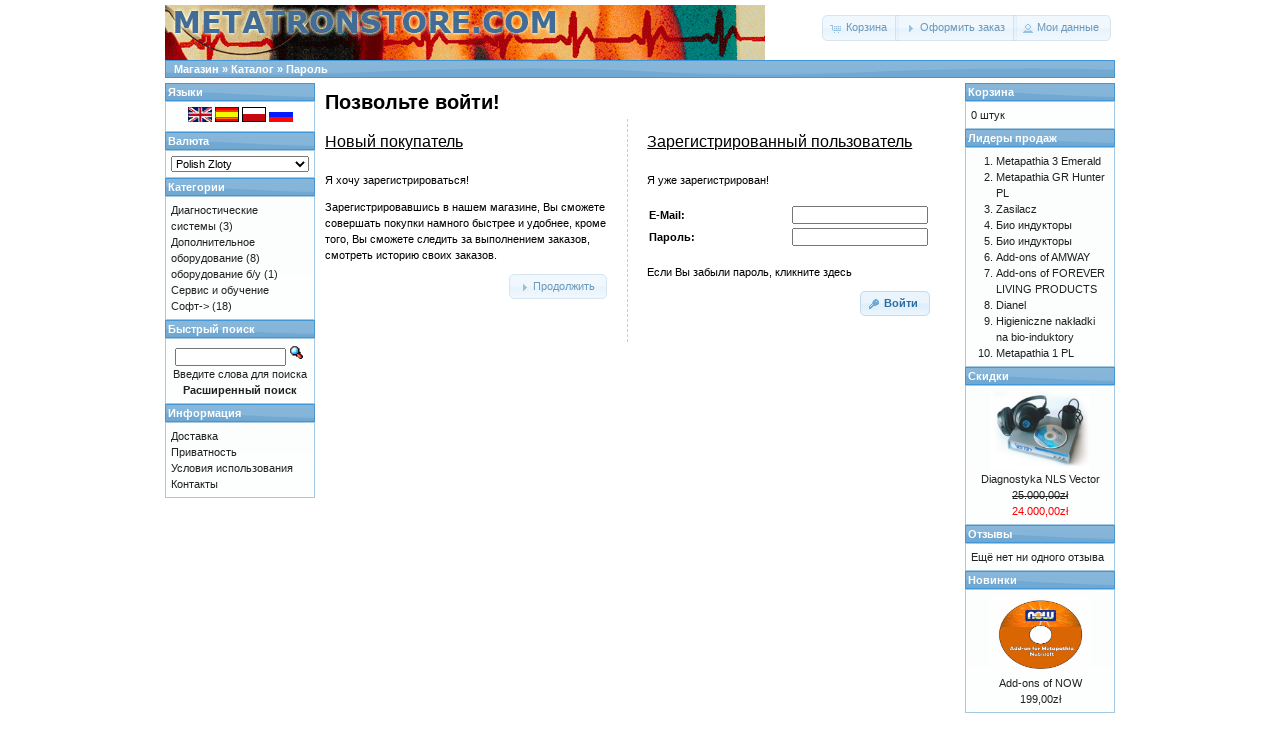

--- FILE ---
content_type: text/html
request_url: http://www.oberonservice.com/catalog/login.php?osCsid=5kjnu6obui2j7dmem93n5b26l3
body_size: 3850
content:
<!DOCTYPE html PUBLIC "-//W3C//DTD XHTML 1.0 Transitional//EN" "http://www.w3.org/TR/xhtml1/DTD/xhtml1-transitional.dtd">
<html xmlns="http://www.w3.org/1999/xhtml" dir="ltr" lang="ru">
<head>
<meta http-equiv="Content-Type" content="text/html; charset=UTF-8" />
<title>METATRONSTORE.COM</title>
<base href="http://www.oberonservice.com/catalog/" />
<link rel="stylesheet" type="text/css" href="ext/jquery/ui/redmond/jquery-ui-1.8.22.css" />
<script type="text/javascript" src="ext/jquery/jquery-1.8.0.min.js"></script>
<script type="text/javascript" src="ext/jquery/ui/jquery-ui-1.8.22.min.js"></script>

<script type="text/javascript">
// fix jQuery 1.8.0 and jQuery UI 1.8.22 bug with dialog buttons; http://bugs.jqueryui.com/ticket/8484
if ( $.attrFn ) { $.attrFn.text = true; }
</script>


<script type="text/javascript" src="ext/jquery/bxGallery/jquery.bxGallery.1.1.min.js"></script>
<link rel="stylesheet" type="text/css" href="ext/jquery/fancybox/jquery.fancybox-1.3.4.css" />
<script type="text/javascript" src="ext/jquery/fancybox/jquery.fancybox-1.3.4.pack.js"></script>
<link rel="stylesheet" type="text/css" href="ext/960gs/960_24_col.css" />
<link rel="stylesheet" type="text/css" href="stylesheet.css" />
<meta name="robots" content="noindex,follow" />
</head>
<body>

<div id="bodyWrapper" class="container_24">


<div id="header" class="grid_24">
  <div id="storeLogo"><a href="http://www.oberonservice.com/catalog/index.php?osCsid=5kjnu6obui2j7dmem93n5b26l3"><img src="images/store_logo.png" alt="METATRONSTORE.COM" title="METATRONSTORE.COM" width="600" height="70" /></a></div>

  <div id="headerShortcuts">
<span class="tdbLink"><a id="tdb1" href="http://www.oberonservice.com/catalog/shopping_cart.php?osCsid=5kjnu6obui2j7dmem93n5b26l3">Корзина</a></span><script type="text/javascript">$("#tdb1").button({icons:{primary:"ui-icon-cart"}}).addClass("ui-priority-secondary").parent().removeClass("tdbLink");</script><span class="tdbLink"><a id="tdb2" href="http://www.oberonservice.com/catalog/checkout_shipping.php?osCsid=5kjnu6obui2j7dmem93n5b26l3">Оформить заказ</a></span><script type="text/javascript">$("#tdb2").button({icons:{primary:"ui-icon-triangle-1-e"}}).addClass("ui-priority-secondary").parent().removeClass("tdbLink");</script><span class="tdbLink"><a id="tdb3" href="http://www.oberonservice.com/catalog/account.php?osCsid=5kjnu6obui2j7dmem93n5b26l3">Мои данные</a></span><script type="text/javascript">$("#tdb3").button({icons:{primary:"ui-icon-person"}}).addClass("ui-priority-secondary").parent().removeClass("tdbLink");</script>  </div>

<script type="text/javascript">
  $("#headerShortcuts").buttonset();
</script>
</div>

<div class="grid_24 ui-widget infoBoxContainer">
  <div class="ui-widget-header infoBoxHeading">&nbsp;&nbsp;<a href="http://www.oberonservice.com" class="headerNavigation">Магазин</a> &raquo; <a href="http://www.oberonservice.com/catalog/index.php?osCsid=5kjnu6obui2j7dmem93n5b26l3" class="headerNavigation">Каталог</a> &raquo; <a href="http://www.oberonservice.com/catalog/login.php?osCsid=5kjnu6obui2j7dmem93n5b26l3" class="headerNavigation">Пароль</a></div>
</div>


<div id="bodyContent" class="grid_16 push_4">

<h1>Позвольте войти!</h1>


<div class="contentContainer" style="width: 45%; float: left;">
  <h2>Новый покупатель</h2>

  <div class="contentText">
    <p>Я хочу зарегистрироваться!</p>
    <p>Зарегистрировавшись в нашем магазине, Вы сможете совершать покупки намного быстрее и удобнее, кроме того, Вы сможете следить за выполнением заказов, смотреть историю своих заказов.</p>

    <p align="right"><span class="tdbLink"><a id="tdb4" href="http://www.oberonservice.com/catalog/create_account.php?osCsid=5kjnu6obui2j7dmem93n5b26l3">Продолжить</a></span><script type="text/javascript">$("#tdb4").button({icons:{primary:"ui-icon-triangle-1-e"}}).addClass("ui-priority-secondary").parent().removeClass("tdbLink");</script></p>
  </div>
</div>

<div class="contentContainer" style="width: 45%; float: left; border-left: 1px dashed #ccc; padding-left: 3%; margin-left: 3%;">
  <h2>Зарегистрированный пользователь</h2>

  <div class="contentText">
    <p>Я уже зарегистрирован!</p>

    <form name="login" action="http://www.oberonservice.com/catalog/login.php?action=process&amp;osCsid=5kjnu6obui2j7dmem93n5b26l3" method="post"><input type="hidden" name="formid" value="fb4d9d626f93bcdaa03950c04312f44b" />
    <table border="0" cellspacing="0" cellpadding="2" width="100%">
      <tr>
        <td class="fieldKey">E-Mail:</td>
        <td class="fieldValue"><input type="text" name="email_address" /></td>
      </tr>
      <tr>
        <td class="fieldKey">Пароль:</td>
        <td class="fieldValue"><input type="password" name="password" maxlength="40" /></td>
      </tr>
    </table>

    <p><a href="http://www.oberonservice.com/catalog/password_forgotten.php?osCsid=5kjnu6obui2j7dmem93n5b26l3">Если Вы забыли пароль, кликните здесь</a></p>

    <p align="right"><span class="tdbLink"><button id="tdb5" type="submit">Войти</button></span><script type="text/javascript">$("#tdb5").button({icons:{primary:"ui-icon-key"}}).addClass("ui-priority-primary").parent().removeClass("tdbLink");</script></p>

    </form>
  </div>
</div>


</div> <!-- bodyContent //-->


<div id="columnLeft" class="grid_4 pull_16">
  <div class="ui-widget infoBoxContainer">  <div class="ui-widget-header infoBoxHeading">Языки</div>  <div class="ui-widget-content infoBoxContents" style="text-align: center;"> <a href="http://www.oberonservice.com/catalog/login.php?language=en&amp;osCsid=5kjnu6obui2j7dmem93n5b26l3"><img src="includes/languages/english/images/icon.gif" alt="English" title="English" width="24" height="15" /></a>  <a href="http://www.oberonservice.com/catalog/login.php?language=es&amp;osCsid=5kjnu6obui2j7dmem93n5b26l3"><img src="includes/languages/espanol/images/icon.gif" alt="Espanol" title="Espanol" width="24" height="15" /></a>  <a href="http://www.oberonservice.com/catalog/login.php?language=pl&amp;osCsid=5kjnu6obui2j7dmem93n5b26l3"><img src="includes/languages/polish/images/icon.gif" alt="Polski" title="Polski" width="24" height="15" /></a>  <a href="http://www.oberonservice.com/catalog/login.php?language=ru&amp;osCsid=5kjnu6obui2j7dmem93n5b26l3"><img src="includes/languages/russian/images/icon.gif" alt="Русский" title="Русский" width="24" height="15" /></a> </div></div>
<div class="ui-widget infoBoxContainer">  <div class="ui-widget-header infoBoxHeading">Валюта</div>  <div class="ui-widget-content infoBoxContents">    <form name="currencies" action="http://www.oberonservice.com/catalog/login.php" method="get">    <select name="currency" onchange="this.form.submit();" style="width: 100%"><option value="USD">U.S. Dollar</option><option value="EUR">Euro</option><option value="PLN" selected="selected">Polish Zloty</option></select><input type="hidden" name="osCsid" value="5kjnu6obui2j7dmem93n5b26l3" /></form>  </div></div>
<div class="ui-widget infoBoxContainer">  <div class="ui-widget-header infoBoxHeading">Категории</div>  <div class="ui-widget-content infoBoxContents"><a href="http://www.oberonservice.com/catalog/index.php?cPath=23&amp;osCsid=5kjnu6obui2j7dmem93n5b26l3">Диагностические системы</a>&nbsp;(3)<br /><a href="http://www.oberonservice.com/catalog/index.php?cPath=25&amp;osCsid=5kjnu6obui2j7dmem93n5b26l3">Дополнительное оборудование</a>&nbsp;(8)<br /><a href="http://www.oberonservice.com/catalog/index.php?cPath=24&amp;osCsid=5kjnu6obui2j7dmem93n5b26l3">оборудование б/у</a>&nbsp;(1)<br /><a href="http://www.oberonservice.com/catalog/index.php?cPath=26&amp;osCsid=5kjnu6obui2j7dmem93n5b26l3">Сервис и обучение</a><br /><a href="http://www.oberonservice.com/catalog/index.php?cPath=22&amp;osCsid=5kjnu6obui2j7dmem93n5b26l3">Софт-&gt;</a>&nbsp;(18)<br /></div></div>
<div class="ui-widget infoBoxContainer">  <div class="ui-widget-header infoBoxHeading">Быстрый поиск</div>  <div class="ui-widget-content infoBoxContents" style="text-align: center;">    <form name="quick_find" action="http://www.oberonservice.com/catalog/advanced_search_result.php" method="get">    <input type="text" name="keywords" size="10" maxlength="30" style="width: 75%" />&nbsp;<input type="hidden" name="search_in_description" value="1" /><input type="hidden" name="osCsid" value="5kjnu6obui2j7dmem93n5b26l3" /><input type="image" src="includes/languages/russian/images/buttons/button_quick_find.gif" alt="Быстрый поиск" title=" Быстрый поиск " /><br />Введите слова для поиска<br /><a href="http://www.oberonservice.com/catalog/advanced_search.php?osCsid=5kjnu6obui2j7dmem93n5b26l3"><strong>Расширенный поиск</strong></a>    </form>  </div></div>
<div class="ui-widget infoBoxContainer">  <div class="ui-widget-header infoBoxHeading">Информация</div>  <div class="ui-widget-content infoBoxContents">    <a href="http://www.oberonservice.com/catalog/shipping.php?osCsid=5kjnu6obui2j7dmem93n5b26l3">Доставка</a><br />    <a href="http://www.oberonservice.com/catalog/privacy.php?osCsid=5kjnu6obui2j7dmem93n5b26l3">Приватность</a><br />    <a href="http://www.oberonservice.com/catalog/conditions.php?osCsid=5kjnu6obui2j7dmem93n5b26l3">Условия использования</a><br />    <a href="http://www.oberonservice.com/catalog/contact_us.php?osCsid=5kjnu6obui2j7dmem93n5b26l3">Контакты</a>  </div></div></div>


<div id="columnRight" class="grid_4">
  <div class="ui-widget infoBoxContainer">  <div class="ui-widget-header infoBoxHeading"><a href="http://www.oberonservice.com/catalog/shopping_cart.php?osCsid=5kjnu6obui2j7dmem93n5b26l3">Корзина</a></div>  <div class="ui-widget-content infoBoxContents">0 штук</div></div>
<div class="ui-widget infoBoxContainer">  <div class="ui-widget-header infoBoxHeading">Лидеры продаж</div>  <div class="ui-widget-content infoBoxContents"><ol style="margin: 0; padding-left: 25px;"><li><a href="http://www.oberonservice.com/catalog/product_info.php?products_id=32&amp;osCsid=5kjnu6obui2j7dmem93n5b26l3">Metapathia 3 Emerald</a></li><li><a href="http://www.oberonservice.com/catalog/product_info.php?products_id=52&amp;osCsid=5kjnu6obui2j7dmem93n5b26l3">Metapathia GR Hunter PL</a></li><li><a href="http://www.oberonservice.com/catalog/product_info.php?products_id=46&amp;osCsid=5kjnu6obui2j7dmem93n5b26l3">Zasilacz</a></li><li><a href="http://www.oberonservice.com/catalog/product_info.php?products_id=41&amp;osCsid=5kjnu6obui2j7dmem93n5b26l3">Био индукторы</a></li><li><a href="http://www.oberonservice.com/catalog/product_info.php?products_id=40&amp;osCsid=5kjnu6obui2j7dmem93n5b26l3">Био индукторы</a></li><li><a href="http://www.oberonservice.com/catalog/product_info.php?products_id=53&amp;osCsid=5kjnu6obui2j7dmem93n5b26l3">Add-ons of AMWAY</a></li><li><a href="http://www.oberonservice.com/catalog/product_info.php?products_id=57&amp;osCsid=5kjnu6obui2j7dmem93n5b26l3">Add-ons of FOREVER LIVING PRODUCTS</a></li><li><a href="http://www.oberonservice.com/catalog/product_info.php?products_id=43&amp;osCsid=5kjnu6obui2j7dmem93n5b26l3">Dianel</a></li><li><a href="http://www.oberonservice.com/catalog/product_info.php?products_id=38&amp;osCsid=5kjnu6obui2j7dmem93n5b26l3">Higieniczne nakładki na bio-induktory</a></li><li><a href="http://www.oberonservice.com/catalog/product_info.php?products_id=33&amp;osCsid=5kjnu6obui2j7dmem93n5b26l3">Metapathia 1 PL</a></li></ol></div></div>
<div class="ui-widget infoBoxContainer">  <div class="ui-widget-header infoBoxHeading"><a href="http://www.oberonservice.com/catalog/specials.php?osCsid=5kjnu6obui2j7dmem93n5b26l3">Скидки</a></div>  <div class="ui-widget-content infoBoxContents" style="text-align: center;"><a href="http://www.oberonservice.com/catalog/product_info.php?products_id=39&amp;osCsid=5kjnu6obui2j7dmem93n5b26l3"><img src="images/vector.png" alt="Diagnostyka NLS Vector" title="Diagnostyka NLS Vector" width="100" height="80" /></a><br /><a href="http://www.oberonservice.com/catalog/product_info.php?products_id=39&amp;osCsid=5kjnu6obui2j7dmem93n5b26l3">Diagnostyka NLS Vector</a><br /><del>25.000,00zł</del><br /><span class="productSpecialPrice">24.000,00zł</span></div></div>
<div class="ui-widget infoBoxContainer">  <div class="ui-widget-header infoBoxHeading"><a href="http://www.oberonservice.com/catalog/reviews.php?osCsid=5kjnu6obui2j7dmem93n5b26l3">Отзывы</a></div>  <div class="ui-widget-content infoBoxContents">Ещё нет ни одного отзыва</div></div>
<div class="ui-widget infoBoxContainer">  <div class="ui-widget-header infoBoxHeading"><a href="http://www.oberonservice.com/catalog/products_new.php?osCsid=5kjnu6obui2j7dmem93n5b26l3">Новинки</a></div>  <div class="ui-widget-content infoBoxContents" style="text-align: center;"><a href="http://www.oberonservice.com/catalog/product_info.php?products_id=62&amp;osCsid=5kjnu6obui2j7dmem93n5b26l3"><img src="images/nowcdmin.jpg" alt="Add-ons of NOW" title="Add-ons of NOW" width="100" height="80" /></a><br /><a href="http://www.oberonservice.com/catalog/product_info.php?products_id=62&amp;osCsid=5kjnu6obui2j7dmem93n5b26l3">Add-ons of NOW</a><br />199,00zł</div></div></div>



<div class="grid_24 footer">
  <p align="center">Copyright &copy; 2026 <a href="http://www.oberonservice.com/catalog/index.php?osCsid=5kjnu6obui2j7dmem93n5b26l3">METATRONSTORE.COM</a><br>Powered by <a href="http://www.oscommerce.com" target="_blank">osCommerce</a><br>Перевод - <a href="http://www.kypi.ru" target="_blank">Александр Меновщиков</a>  (Мodified by <a href="http://www.eshop-master.com" target="_blank">eShop-Master.com</a> и <a href="http://ecommerce-service.com" target="_blank"><b>eCommerce-Service.com</b></a>)</p>
</div>


<script type="text/javascript">
$('.productListTable tr:nth-child(even)').addClass('alt');
</script>

</div> <!-- bodyWrapper //-->


</body>
</html>
